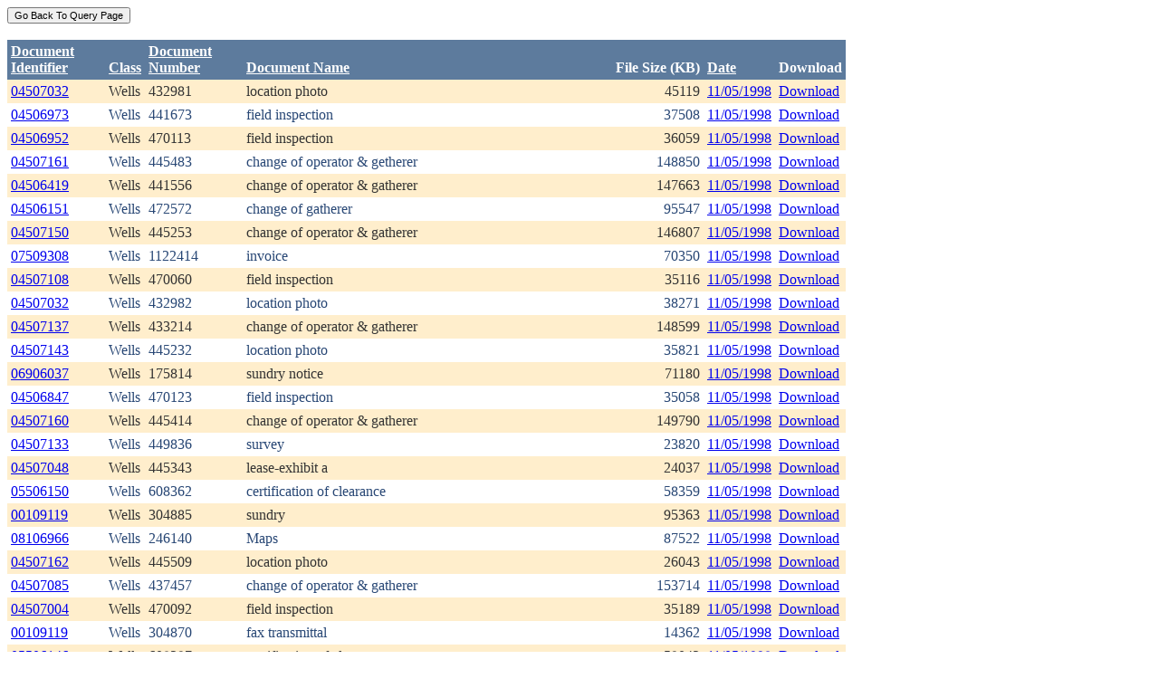

--- FILE ---
content_type: text/html; charset=utf-8
request_url: https://ecmc.state.co.us/weblink/Results.aspx?DocDate=11/05/1998
body_size: 43044
content:


<!DOCTYPE html PUBLIC "-//W3C//DTD XHTML 1.0 Transitional//EN" "http://www.w3.org/TR/xhtml1/DTD/xhtml1-transitional.dtd">
<html xmlns="http://www.w3.org/1999/xhtml">
<head id="Head1"><title>
	Main Index Search Results
</title></head>
<body>
	<form name="form1" method="post" action="./Results.aspx?DocDate=11%2f05%2f1998" id="form1">
<div>
<input type="hidden" name="__EVENTTARGET" id="__EVENTTARGET" value="" />
<input type="hidden" name="__EVENTARGUMENT" id="__EVENTARGUMENT" value="" />
<input type="hidden" name="__VIEWSTATE" id="__VIEWSTATE" value="/[base64]/[base64]/[base64]/[base64]/[base64]/[base64]/[base64]/[base64]/[base64]/[base64]/[base64]/[base64]/[base64]/[base64]/[base64]/[base64]/[base64]/[base64]/[base64]/[base64]/[base64]/[base64]/[base64]/[base64]/[base64]/RG9jdW1lbnRJZD00NTYwODJkZAIaDw8WAh8EaGRkGAEFEFdRUmVzdWx0R3JpZFZpZXcPPCsADAEIAgVkX+D8/VKlUG6194RL9TzpIKPecqo0Se9eGwAhMvePjzg=" />
</div>

<script type="text/javascript">
//<![CDATA[
var theForm = document.forms['form1'];
if (!theForm) {
    theForm = document.form1;
}
function __doPostBack(eventTarget, eventArgument) {
    if (!theForm.onsubmit || (theForm.onsubmit() != false)) {
        theForm.__EVENTTARGET.value = eventTarget;
        theForm.__EVENTARGUMENT.value = eventArgument;
        theForm.submit();
    }
}
//]]>
</script>


<div>

	<input type="hidden" name="__VIEWSTATEGENERATOR" id="__VIEWSTATEGENERATOR" value="6D431AC3" />
	<input type="hidden" name="__EVENTVALIDATION" id="__EVENTVALIDATION" value="/wEdAAvgLDnh125jlkrjsy/XnQWc8U64O7P3hu9FCADqHdzsao7ncSQaX9joRNAdNTIt5aR7I/cJ8I6XTO/562emt6htpKNhlwykdoTP9sn/t+fxJ5SolpRqbM5TXvhFMOa7Wgo02VOyj5OSOHuAq5gVUE8pd638B3sOTGYqrkbzF6hOsh3J/BQwPQT/PJqkOLlAYtTB19Vqu5EV7OWV5by3I9hptCVX0ihIQwN2uN8AhdYeeZy73oHmRMISLSE9Q+SA6IgeumxwixGxzwnhuBvE34lH" />
</div>
		<div>
		    <input type="submit" name="ctl01" value="Go Back To Query Page" style="font-size:11px" /><br />
			<br />
			<div>
	<table cellspacing="0" cellpadding="4" border="0" id="WQResultGridView" style="color:#333333;border-collapse:collapse;">
		<tr style="color:White;background-color:#5D7B9D;font-weight:bold;">
			<th align="left" scope="col" style="width:100px;"><a href="javascript:__doPostBack(&#39;WQResultGridView&#39;,&#39;Sort$Unique_ID&#39;)" style="color:White;">Document<br/>Identifier</a></th><th align="left" valign="bottom" scope="col"><a href="javascript:__doPostBack(&#39;WQResultGridView&#39;,&#39;Sort$Class&#39;)" style="color:White;">Class</a></th><th align="left" scope="col" style="width:100px;"><a href="javascript:__doPostBack(&#39;WQResultGridView&#39;,&#39;Sort$Document_Number&#39;)" style="color:White;">Document<br/>Number</a></th><th align="left" valign="bottom" scope="col" style="width:400px;"><a href="javascript:__doPostBack(&#39;WQResultGridView&#39;,&#39;Sort$Document_Name&#39;)" style="color:White;">Document Name</a></th><th align="left" valign="bottom" scope="col">File Size (KB)</th><th align="left" valign="bottom" scope="col"><a href="javascript:__doPostBack(&#39;WQResultGridView&#39;,&#39;Sort$DocDate&#39;)" style="color:White;">Date</a></th><th valign="bottom" scope="col">Download</th>
		</tr><tr style="color:#333333;background-color:#FFEECC;">
			<td valign="top">
                            <a id="WQResultGridView_ctl02_HyperLink3" title="TocID: 152424" href="Results.aspx?ID=04507032">04507032</a>
                        </td><td valign="top" style="white-space:nowrap;">
                            <span id="WQResultGridView_ctl02_Label1">Wells</span>
                        </td><td valign="top">
                            
                            <span id="WQResultGridView_ctl02_Label1">432981</span>
                        </td><td valign="top" style="width:400px;">location photo</td><td align="right" valign="top">45119</td><td valign="bottom">
                            <a id="WQResultGridView_ctl02_HyperLink3" href="Results.aspx?DocDate=11/05/1998">11/05/1998</a>
                        </td><td valign="top">
                            
                            <a id="WQResultGridView_ctl02_HyperLink1" href="DownloadDocumentPDF.aspx?DocumentId=152424">Download</a>
                            
                        </td>
		</tr><tr style="color:#284775;background-color:White;">
			<td valign="top">
                            <a id="WQResultGridView_ctl03_HyperLink3" title="TocID: 191163" href="Results.aspx?ID=04506973">04506973</a>
                        </td><td valign="top" style="white-space:nowrap;">
                            <span id="WQResultGridView_ctl03_Label1">Wells</span>
                        </td><td valign="top">
                            
                            <span id="WQResultGridView_ctl03_Label1">441673</span>
                        </td><td valign="top" style="width:400px;">field inspection</td><td align="right" valign="top">37508</td><td valign="bottom">
                            <a id="WQResultGridView_ctl03_HyperLink3" href="Results.aspx?DocDate=11/05/1998">11/05/1998</a>
                        </td><td valign="top">
                            
                            <a id="WQResultGridView_ctl03_HyperLink1" href="DownloadDocumentPDF.aspx?DocumentId=191163">Download</a>
                            
                        </td>
		</tr><tr style="color:#333333;background-color:#FFEECC;">
			<td valign="top">
                            <a id="WQResultGridView_ctl04_HyperLink3" title="TocID: 219418" href="Results.aspx?ID=04506952">04506952</a>
                        </td><td valign="top" style="white-space:nowrap;">
                            <span id="WQResultGridView_ctl04_Label1">Wells</span>
                        </td><td valign="top">
                            
                            <span id="WQResultGridView_ctl04_Label1">470113</span>
                        </td><td valign="top" style="width:400px;">field inspection</td><td align="right" valign="top">36059</td><td valign="bottom">
                            <a id="WQResultGridView_ctl04_HyperLink3" href="Results.aspx?DocDate=11/05/1998">11/05/1998</a>
                        </td><td valign="top">
                            
                            <a id="WQResultGridView_ctl04_HyperLink1" href="DownloadDocumentPDF.aspx?DocumentId=219418">Download</a>
                            
                        </td>
		</tr><tr style="color:#284775;background-color:White;">
			<td valign="top">
                            <a id="WQResultGridView_ctl05_HyperLink3" title="TocID: 225415" href="Results.aspx?ID=04507161">04507161</a>
                        </td><td valign="top" style="white-space:nowrap;">
                            <span id="WQResultGridView_ctl05_Label1">Wells</span>
                        </td><td valign="top">
                            
                            <span id="WQResultGridView_ctl05_Label1">445483</span>
                        </td><td valign="top" style="width:400px;">change of operator &amp; getherer</td><td align="right" valign="top">148850</td><td valign="bottom">
                            <a id="WQResultGridView_ctl05_HyperLink3" href="Results.aspx?DocDate=11/05/1998">11/05/1998</a>
                        </td><td valign="top">
                            
                            <a id="WQResultGridView_ctl05_HyperLink1" href="DownloadDocumentPDF.aspx?DocumentId=225415">Download</a>
                            
                        </td>
		</tr><tr style="color:#333333;background-color:#FFEECC;">
			<td valign="top">
                            <a id="WQResultGridView_ctl06_HyperLink3" title="TocID: 229765" href="Results.aspx?ID=04506419">04506419</a>
                        </td><td valign="top" style="white-space:nowrap;">
                            <span id="WQResultGridView_ctl06_Label1">Wells</span>
                        </td><td valign="top">
                            
                            <span id="WQResultGridView_ctl06_Label1">441556</span>
                        </td><td valign="top" style="width:400px;">change of operator &amp; gatherer</td><td align="right" valign="top">147663</td><td valign="bottom">
                            <a id="WQResultGridView_ctl06_HyperLink3" href="Results.aspx?DocDate=11/05/1998">11/05/1998</a>
                        </td><td valign="top">
                            
                            <a id="WQResultGridView_ctl06_HyperLink1" href="DownloadDocumentPDF.aspx?DocumentId=229765">Download</a>
                            
                        </td>
		</tr><tr style="color:#284775;background-color:White;">
			<td valign="top">
                            <a id="WQResultGridView_ctl07_HyperLink3" title="TocID: 238621" href="Results.aspx?ID=04506151">04506151</a>
                        </td><td valign="top" style="white-space:nowrap;">
                            <span id="WQResultGridView_ctl07_Label1">Wells</span>
                        </td><td valign="top">
                            
                            <span id="WQResultGridView_ctl07_Label1">472572</span>
                        </td><td valign="top" style="width:400px;">change of gatherer</td><td align="right" valign="top">95547</td><td valign="bottom">
                            <a id="WQResultGridView_ctl07_HyperLink3" href="Results.aspx?DocDate=11/05/1998">11/05/1998</a>
                        </td><td valign="top">
                            
                            <a id="WQResultGridView_ctl07_HyperLink1" href="DownloadDocumentPDF.aspx?DocumentId=238621">Download</a>
                            
                        </td>
		</tr><tr style="color:#333333;background-color:#FFEECC;">
			<td valign="top">
                            <a id="WQResultGridView_ctl08_HyperLink3" title="TocID: 238830" href="Results.aspx?ID=04507150">04507150</a>
                        </td><td valign="top" style="white-space:nowrap;">
                            <span id="WQResultGridView_ctl08_Label1">Wells</span>
                        </td><td valign="top">
                            
                            <span id="WQResultGridView_ctl08_Label1">445253</span>
                        </td><td valign="top" style="width:400px;">change of operator &amp; gatherer</td><td align="right" valign="top">146807</td><td valign="bottom">
                            <a id="WQResultGridView_ctl08_HyperLink3" href="Results.aspx?DocDate=11/05/1998">11/05/1998</a>
                        </td><td valign="top">
                            
                            <a id="WQResultGridView_ctl08_HyperLink1" href="DownloadDocumentPDF.aspx?DocumentId=238830">Download</a>
                            
                        </td>
		</tr><tr style="color:#284775;background-color:White;">
			<td valign="top">
                            <a id="WQResultGridView_ctl09_HyperLink3" title="TocID: 251235" href="Results.aspx?ID=07509308">07509308</a>
                        </td><td valign="top" style="white-space:nowrap;">
                            <span id="WQResultGridView_ctl09_Label1">Wells</span>
                        </td><td valign="top">
                            
                            <span id="WQResultGridView_ctl09_Label1">1122414</span>
                        </td><td valign="top" style="width:400px;">invoice</td><td align="right" valign="top">70350</td><td valign="bottom">
                            <a id="WQResultGridView_ctl09_HyperLink3" href="Results.aspx?DocDate=11/05/1998">11/05/1998</a>
                        </td><td valign="top">
                            
                            <a id="WQResultGridView_ctl09_HyperLink1" href="DownloadDocumentPDF.aspx?DocumentId=251235">Download</a>
                            
                        </td>
		</tr><tr style="color:#333333;background-color:#FFEECC;">
			<td valign="top">
                            <a id="WQResultGridView_ctl10_HyperLink3" title="TocID: 251370" href="Results.aspx?ID=04507108">04507108</a>
                        </td><td valign="top" style="white-space:nowrap;">
                            <span id="WQResultGridView_ctl10_Label1">Wells</span>
                        </td><td valign="top">
                            
                            <span id="WQResultGridView_ctl10_Label1">470060</span>
                        </td><td valign="top" style="width:400px;">field inspection</td><td align="right" valign="top">35116</td><td valign="bottom">
                            <a id="WQResultGridView_ctl10_HyperLink3" href="Results.aspx?DocDate=11/05/1998">11/05/1998</a>
                        </td><td valign="top">
                            
                            <a id="WQResultGridView_ctl10_HyperLink1" href="DownloadDocumentPDF.aspx?DocumentId=251370">Download</a>
                            
                        </td>
		</tr><tr style="color:#284775;background-color:White;">
			<td valign="top">
                            <a id="WQResultGridView_ctl11_HyperLink3" title="TocID: 253684" href="Results.aspx?ID=04507032">04507032</a>
                        </td><td valign="top" style="white-space:nowrap;">
                            <span id="WQResultGridView_ctl11_Label1">Wells</span>
                        </td><td valign="top">
                            
                            <span id="WQResultGridView_ctl11_Label1">432982</span>
                        </td><td valign="top" style="width:400px;">location photo</td><td align="right" valign="top">38271</td><td valign="bottom">
                            <a id="WQResultGridView_ctl11_HyperLink3" href="Results.aspx?DocDate=11/05/1998">11/05/1998</a>
                        </td><td valign="top">
                            
                            <a id="WQResultGridView_ctl11_HyperLink1" href="DownloadDocumentPDF.aspx?DocumentId=253684">Download</a>
                            
                        </td>
		</tr><tr style="color:#333333;background-color:#FFEECC;">
			<td valign="top">
                            <a id="WQResultGridView_ctl12_HyperLink3" title="TocID: 268595" href="Results.aspx?ID=04507137">04507137</a>
                        </td><td valign="top" style="white-space:nowrap;">
                            <span id="WQResultGridView_ctl12_Label1">Wells</span>
                        </td><td valign="top">
                            
                            <span id="WQResultGridView_ctl12_Label1">433214</span>
                        </td><td valign="top" style="width:400px;">change of operator &amp; gatherer</td><td align="right" valign="top">148599</td><td valign="bottom">
                            <a id="WQResultGridView_ctl12_HyperLink3" href="Results.aspx?DocDate=11/05/1998">11/05/1998</a>
                        </td><td valign="top">
                            
                            <a id="WQResultGridView_ctl12_HyperLink1" href="DownloadDocumentPDF.aspx?DocumentId=268595">Download</a>
                            
                        </td>
		</tr><tr style="color:#284775;background-color:White;">
			<td valign="top">
                            <a id="WQResultGridView_ctl13_HyperLink3" title="TocID: 276257" href="Results.aspx?ID=04507143">04507143</a>
                        </td><td valign="top" style="white-space:nowrap;">
                            <span id="WQResultGridView_ctl13_Label1">Wells</span>
                        </td><td valign="top">
                            
                            <span id="WQResultGridView_ctl13_Label1">445232</span>
                        </td><td valign="top" style="width:400px;">location photo</td><td align="right" valign="top">35821</td><td valign="bottom">
                            <a id="WQResultGridView_ctl13_HyperLink3" href="Results.aspx?DocDate=11/05/1998">11/05/1998</a>
                        </td><td valign="top">
                            
                            <a id="WQResultGridView_ctl13_HyperLink1" href="DownloadDocumentPDF.aspx?DocumentId=276257">Download</a>
                            
                        </td>
		</tr><tr style="color:#333333;background-color:#FFEECC;">
			<td valign="top">
                            <a id="WQResultGridView_ctl14_HyperLink3" title="TocID: 287539" href="Results.aspx?ID=06906037">06906037</a>
                        </td><td valign="top" style="white-space:nowrap;">
                            <span id="WQResultGridView_ctl14_Label1">Wells</span>
                        </td><td valign="top">
                            
                            <span id="WQResultGridView_ctl14_Label1">175814</span>
                        </td><td valign="top" style="width:400px;">sundry notice</td><td align="right" valign="top">71180</td><td valign="bottom">
                            <a id="WQResultGridView_ctl14_HyperLink3" href="Results.aspx?DocDate=11/05/1998">11/05/1998</a>
                        </td><td valign="top">
                            
                            <a id="WQResultGridView_ctl14_HyperLink1" href="DownloadDocumentPDF.aspx?DocumentId=287539">Download</a>
                            
                        </td>
		</tr><tr style="color:#284775;background-color:White;">
			<td valign="top">
                            <a id="WQResultGridView_ctl15_HyperLink3" title="TocID: 297070" href="Results.aspx?ID=04506847">04506847</a>
                        </td><td valign="top" style="white-space:nowrap;">
                            <span id="WQResultGridView_ctl15_Label1">Wells</span>
                        </td><td valign="top">
                            
                            <span id="WQResultGridView_ctl15_Label1">470123</span>
                        </td><td valign="top" style="width:400px;">field inspection</td><td align="right" valign="top">35058</td><td valign="bottom">
                            <a id="WQResultGridView_ctl15_HyperLink3" href="Results.aspx?DocDate=11/05/1998">11/05/1998</a>
                        </td><td valign="top">
                            
                            <a id="WQResultGridView_ctl15_HyperLink1" href="DownloadDocumentPDF.aspx?DocumentId=297070">Download</a>
                            
                        </td>
		</tr><tr style="color:#333333;background-color:#FFEECC;">
			<td valign="top">
                            <a id="WQResultGridView_ctl16_HyperLink3" title="TocID: 299564" href="Results.aspx?ID=04507160">04507160</a>
                        </td><td valign="top" style="white-space:nowrap;">
                            <span id="WQResultGridView_ctl16_Label1">Wells</span>
                        </td><td valign="top">
                            
                            <span id="WQResultGridView_ctl16_Label1">445414</span>
                        </td><td valign="top" style="width:400px;">change of operator &amp; gatherer</td><td align="right" valign="top">149790</td><td valign="bottom">
                            <a id="WQResultGridView_ctl16_HyperLink3" href="Results.aspx?DocDate=11/05/1998">11/05/1998</a>
                        </td><td valign="top">
                            
                            <a id="WQResultGridView_ctl16_HyperLink1" href="DownloadDocumentPDF.aspx?DocumentId=299564">Download</a>
                            
                        </td>
		</tr><tr style="color:#284775;background-color:White;">
			<td valign="top">
                            <a id="WQResultGridView_ctl17_HyperLink3" title="TocID: 307557" href="Results.aspx?ID=04507133">04507133</a>
                        </td><td valign="top" style="white-space:nowrap;">
                            <span id="WQResultGridView_ctl17_Label1">Wells</span>
                        </td><td valign="top">
                            
                            <span id="WQResultGridView_ctl17_Label1">449836</span>
                        </td><td valign="top" style="width:400px;">survey</td><td align="right" valign="top">23820</td><td valign="bottom">
                            <a id="WQResultGridView_ctl17_HyperLink3" href="Results.aspx?DocDate=11/05/1998">11/05/1998</a>
                        </td><td valign="top">
                            
                            <a id="WQResultGridView_ctl17_HyperLink1" href="DownloadDocumentPDF.aspx?DocumentId=307557">Download</a>
                            
                        </td>
		</tr><tr style="color:#333333;background-color:#FFEECC;">
			<td valign="top">
                            <a id="WQResultGridView_ctl18_HyperLink3" title="TocID: 326672" href="Results.aspx?ID=04507048">04507048</a>
                        </td><td valign="top" style="white-space:nowrap;">
                            <span id="WQResultGridView_ctl18_Label1">Wells</span>
                        </td><td valign="top">
                            
                            <span id="WQResultGridView_ctl18_Label1">445343</span>
                        </td><td valign="top" style="width:400px;">lease-exhibit a</td><td align="right" valign="top">24037</td><td valign="bottom">
                            <a id="WQResultGridView_ctl18_HyperLink3" href="Results.aspx?DocDate=11/05/1998">11/05/1998</a>
                        </td><td valign="top">
                            
                            <a id="WQResultGridView_ctl18_HyperLink1" href="DownloadDocumentPDF.aspx?DocumentId=326672">Download</a>
                            
                        </td>
		</tr><tr style="color:#284775;background-color:White;">
			<td valign="top">
                            <a id="WQResultGridView_ctl19_HyperLink3" title="TocID: 366498" href="Results.aspx?ID=05506150">05506150</a>
                        </td><td valign="top" style="white-space:nowrap;">
                            <span id="WQResultGridView_ctl19_Label1">Wells</span>
                        </td><td valign="top">
                            
                            <span id="WQResultGridView_ctl19_Label1">608362</span>
                        </td><td valign="top" style="width:400px;">certification of clearance</td><td align="right" valign="top">58359</td><td valign="bottom">
                            <a id="WQResultGridView_ctl19_HyperLink3" href="Results.aspx?DocDate=11/05/1998">11/05/1998</a>
                        </td><td valign="top">
                            
                            <a id="WQResultGridView_ctl19_HyperLink1" href="DownloadDocumentPDF.aspx?DocumentId=366498">Download</a>
                            
                        </td>
		</tr><tr style="color:#333333;background-color:#FFEECC;">
			<td valign="top">
                            <a id="WQResultGridView_ctl20_HyperLink3" title="TocID: 376870" href="Results.aspx?ID=00109119">00109119</a>
                        </td><td valign="top" style="white-space:nowrap;">
                            <span id="WQResultGridView_ctl20_Label1">Wells</span>
                        </td><td valign="top">
                            
                            <span id="WQResultGridView_ctl20_Label1">304885</span>
                        </td><td valign="top" style="width:400px;">sundry</td><td align="right" valign="top">95363</td><td valign="bottom">
                            <a id="WQResultGridView_ctl20_HyperLink3" href="Results.aspx?DocDate=11/05/1998">11/05/1998</a>
                        </td><td valign="top">
                            
                            <a id="WQResultGridView_ctl20_HyperLink1" href="DownloadDocumentPDF.aspx?DocumentId=376870">Download</a>
                            
                        </td>
		</tr><tr style="color:#284775;background-color:White;">
			<td valign="top">
                            <a id="WQResultGridView_ctl21_HyperLink3" title="TocID: 381868" href="Results.aspx?ID=08106966">08106966</a>
                        </td><td valign="top" style="white-space:nowrap;">
                            <span id="WQResultGridView_ctl21_Label1">Wells</span>
                        </td><td valign="top">
                            
                            <span id="WQResultGridView_ctl21_Label1">246140</span>
                        </td><td valign="top" style="width:400px;">Maps</td><td align="right" valign="top">87522</td><td valign="bottom">
                            <a id="WQResultGridView_ctl21_HyperLink3" href="Results.aspx?DocDate=11/05/1998">11/05/1998</a>
                        </td><td valign="top">
                            
                            <a id="WQResultGridView_ctl21_HyperLink1" href="DownloadDocumentPDF.aspx?DocumentId=381868">Download</a>
                            
                        </td>
		</tr><tr style="color:#333333;background-color:#FFEECC;">
			<td valign="top">
                            <a id="WQResultGridView_ctl22_HyperLink3" title="TocID: 398328" href="Results.aspx?ID=04507162">04507162</a>
                        </td><td valign="top" style="white-space:nowrap;">
                            <span id="WQResultGridView_ctl22_Label1">Wells</span>
                        </td><td valign="top">
                            
                            <span id="WQResultGridView_ctl22_Label1">445509</span>
                        </td><td valign="top" style="width:400px;">location photo</td><td align="right" valign="top">26043</td><td valign="bottom">
                            <a id="WQResultGridView_ctl22_HyperLink3" href="Results.aspx?DocDate=11/05/1998">11/05/1998</a>
                        </td><td valign="top">
                            
                            <a id="WQResultGridView_ctl22_HyperLink1" href="DownloadDocumentPDF.aspx?DocumentId=398328">Download</a>
                            
                        </td>
		</tr><tr style="color:#284775;background-color:White;">
			<td valign="top">
                            <a id="WQResultGridView_ctl23_HyperLink3" title="TocID: 398402" href="Results.aspx?ID=04507085">04507085</a>
                        </td><td valign="top" style="white-space:nowrap;">
                            <span id="WQResultGridView_ctl23_Label1">Wells</span>
                        </td><td valign="top">
                            
                            <span id="WQResultGridView_ctl23_Label1">437457</span>
                        </td><td valign="top" style="width:400px;">change of operator &amp; gatherer</td><td align="right" valign="top">153714</td><td valign="bottom">
                            <a id="WQResultGridView_ctl23_HyperLink3" href="Results.aspx?DocDate=11/05/1998">11/05/1998</a>
                        </td><td valign="top">
                            
                            <a id="WQResultGridView_ctl23_HyperLink1" href="DownloadDocumentPDF.aspx?DocumentId=398402">Download</a>
                            
                        </td>
		</tr><tr style="color:#333333;background-color:#FFEECC;">
			<td valign="top">
                            <a id="WQResultGridView_ctl24_HyperLink3" title="TocID: 413734" href="Results.aspx?ID=04507004">04507004</a>
                        </td><td valign="top" style="white-space:nowrap;">
                            <span id="WQResultGridView_ctl24_Label1">Wells</span>
                        </td><td valign="top">
                            
                            <span id="WQResultGridView_ctl24_Label1">470092</span>
                        </td><td valign="top" style="width:400px;">field inspection</td><td align="right" valign="top">35189</td><td valign="bottom">
                            <a id="WQResultGridView_ctl24_HyperLink3" href="Results.aspx?DocDate=11/05/1998">11/05/1998</a>
                        </td><td valign="top">
                            
                            <a id="WQResultGridView_ctl24_HyperLink1" href="DownloadDocumentPDF.aspx?DocumentId=413734">Download</a>
                            
                        </td>
		</tr><tr style="color:#284775;background-color:White;">
			<td valign="top">
                            <a id="WQResultGridView_ctl25_HyperLink3" title="TocID: 450498" href="Results.aspx?ID=00109119">00109119</a>
                        </td><td valign="top" style="white-space:nowrap;">
                            <span id="WQResultGridView_ctl25_Label1">Wells</span>
                        </td><td valign="top">
                            
                            <span id="WQResultGridView_ctl25_Label1">304870</span>
                        </td><td valign="top" style="width:400px;">fax transmittal</td><td align="right" valign="top">14362</td><td valign="bottom">
                            <a id="WQResultGridView_ctl25_HyperLink3" href="Results.aspx?DocDate=11/05/1998">11/05/1998</a>
                        </td><td valign="top">
                            
                            <a id="WQResultGridView_ctl25_HyperLink1" href="DownloadDocumentPDF.aspx?DocumentId=450498">Download</a>
                            
                        </td>
		</tr><tr style="color:#333333;background-color:#FFEECC;">
			<td valign="top">
                            <a id="WQResultGridView_ctl26_HyperLink3" title="TocID: 456082" href="Results.aspx?ID=05506146">05506146</a>
                        </td><td valign="top" style="white-space:nowrap;">
                            <span id="WQResultGridView_ctl26_Label1">Wells</span>
                        </td><td valign="top">
                            
                            <span id="WQResultGridView_ctl26_Label1">608297</span>
                        </td><td valign="top" style="width:400px;">certification of clearance</td><td align="right" valign="top">59042</td><td valign="bottom">
                            <a id="WQResultGridView_ctl26_HyperLink3" href="Results.aspx?DocDate=11/05/1998">11/05/1998</a>
                        </td><td valign="top">
                            
                            <a id="WQResultGridView_ctl26_HyperLink1" href="DownloadDocumentPDF.aspx?DocumentId=456082">Download</a>
                            
                        </td>
		</tr><tr align="left" style="color:White;background-color:#284775;">
			<td colspan="7"><table border="0">
				<tr>
					<td><span>1</span></td><td><a href="javascript:__doPostBack(&#39;WQResultGridView&#39;,&#39;Page$2&#39;)" style="color:White;">2</a></td><td><a href="javascript:__doPostBack(&#39;WQResultGridView&#39;,&#39;Page$3&#39;)" style="color:White;">3</a></td><td><a href="javascript:__doPostBack(&#39;WQResultGridView&#39;,&#39;Page$4&#39;)" style="color:White;">4</a></td><td><a href="javascript:__doPostBack(&#39;WQResultGridView&#39;,&#39;Page$5&#39;)" style="color:White;">5</a></td>
				</tr>
			</table></td>
		</tr>
	</table>
</div>
			
		</div>
        
	</form>
</body>
</html>
